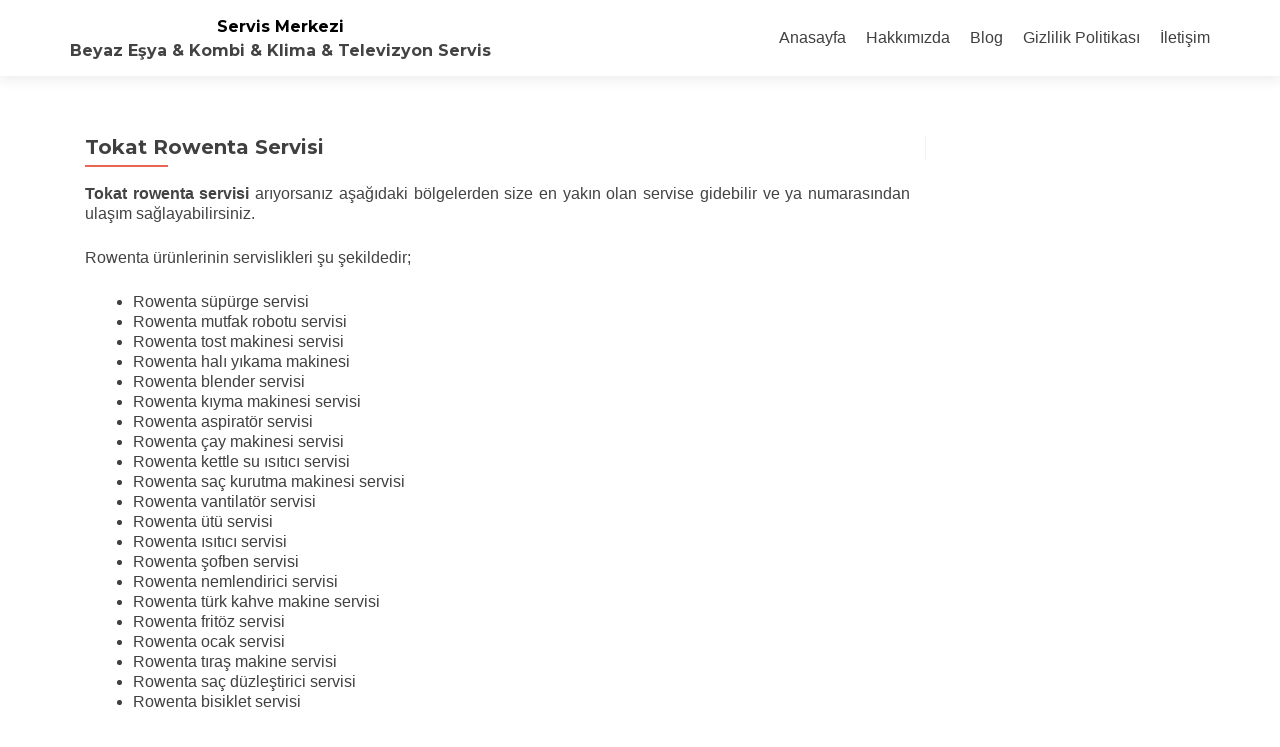

--- FILE ---
content_type: text/html; charset=UTF-8
request_url: https://xservis.com/tokat-rowenta-servisi/
body_size: 10470
content:
<!DOCTYPE html>
<html lang="tr" prefix="og: https://ogp.me/ns#">
<head>	
<meta charset="UTF-8">
<meta name="viewport" content="width=device-width, initial-scale=1">
<link rel="profile" href="https://gmpg.org/xfn/11">
<link rel="pingback" href="https://xservis.com/xmlrpc.php">
<!-- Rank Math&#039;a Göre Arama Motoru Optimizasyonu - https://rankmath.com/ -->
<title>Tokat Rowenta Servisi - Yetkili Servis Adres ve Telefon</title>
<meta name="description" content="Tokat rowenta servisi adres ve telefon bilgileri için sitemizi ziyaret edebilirsiniz. Yetkili servis bilgilerine ulaşabilirsiniz."/>
<meta name="robots" content="follow, index, max-snippet:-1, max-video-preview:-1, max-image-preview:large"/>
<link rel="canonical" href="https://xservis.com/tokat-rowenta-servisi/" />
<meta property="og:locale" content="tr_TR" />
<meta property="og:type" content="article" />
<meta property="og:title" content="Tokat Rowenta Servisi - Yetkili Servis Adres ve Telefon" />
<meta property="og:description" content="Tokat rowenta servisi adres ve telefon bilgileri için sitemizi ziyaret edebilirsiniz. Yetkili servis bilgilerine ulaşabilirsiniz." />
<meta property="og:url" content="https://xservis.com/tokat-rowenta-servisi/" />
<meta property="og:site_name" content="Servis Merkezi" />
<meta property="article:section" content="Blog" />
<meta property="article:published_time" content="2022-08-27T12:33:06+03:00" />
<meta name="twitter:card" content="summary_large_image" />
<meta name="twitter:title" content="Tokat Rowenta Servisi - Yetkili Servis Adres ve Telefon" />
<meta name="twitter:description" content="Tokat rowenta servisi adres ve telefon bilgileri için sitemizi ziyaret edebilirsiniz. Yetkili servis bilgilerine ulaşabilirsiniz." />
<meta name="twitter:label1" content="Okuma süresi" />
<meta name="twitter:data1" content="Bir dakikadan az" />
<script type="application/ld+json" class="rank-math-schema">{"@context":"https://schema.org","@graph":[{"@type":["Organization","Person"],"@id":"https://xservis.com/#person","name":"Servis Merkezi","url":"https://xservis.com","address":{"@type":"PostalAddress","addressLocality":"\u0130zmir","addressRegion":"\u0130zmir","postalCode":"35000","addressCountry":"T\u00fcrkiye"},"logo":{"@type":"ImageObject","@id":"https://xservis.com/#logo","url":"https://xservis.com/wp-content/uploads/2021/11/xservis.com_.png","contentUrl":"https://xservis.com/wp-content/uploads/2021/11/xservis.com_.png","caption":"Servis Merkezi","inLanguage":"tr","width":"233","height":"231"},"image":{"@id":"https://xservis.com/#logo"}},{"@type":"WebSite","@id":"https://xservis.com/#website","url":"https://xservis.com","name":"Servis Merkezi","publisher":{"@id":"https://xservis.com/#person"},"inLanguage":"tr"},{"@type":"BreadcrumbList","@id":"https://xservis.com/tokat-rowenta-servisi/#breadcrumb","itemListElement":[{"@type":"ListItem","position":"1","item":{"@id":"https://xservis.com","name":"Ana sayfa"}},{"@type":"ListItem","position":"2","item":{"@id":"https://xservis.com/tokat-rowenta-servisi/","name":"Tokat Rowenta Servisi"}}]},{"@type":"WebPage","@id":"https://xservis.com/tokat-rowenta-servisi/#webpage","url":"https://xservis.com/tokat-rowenta-servisi/","name":"Tokat Rowenta Servisi - Yetkili Servis Adres ve Telefon","datePublished":"2022-08-27T12:33:06+03:00","dateModified":"2022-08-27T12:33:06+03:00","isPartOf":{"@id":"https://xservis.com/#website"},"inLanguage":"tr","breadcrumb":{"@id":"https://xservis.com/tokat-rowenta-servisi/#breadcrumb"}},{"@type":"Person","@id":"https://xservis.com/author/admin/","name":"","url":"https://xservis.com/author/admin/","image":{"@type":"ImageObject","@id":"https://secure.gravatar.com/avatar/90b93c9617157149c0c4e4ce40f35adab73357f95c3e5f069c05216b3a36c022?s=96&amp;r=g","url":"https://secure.gravatar.com/avatar/90b93c9617157149c0c4e4ce40f35adab73357f95c3e5f069c05216b3a36c022?s=96&amp;r=g","caption":"","inLanguage":"tr"}},{"@type":"BlogPosting","headline":"Tokat Rowenta Servisi - Yetkili Servis Adres ve Telefon","keywords":"tokat rowenta servisi","datePublished":"2022-08-27T12:33:06+03:00","dateModified":"2022-08-27T12:33:06+03:00","author":{"@id":"https://xservis.com/author/admin/","name":""},"publisher":{"@id":"https://xservis.com/#person"},"description":"Tokat rowenta servisi adres ve telefon bilgileri i\u00e7in sitemizi ziyaret edebilirsiniz. Yetkili servis bilgilerine ula\u015fabilirsiniz.","name":"Tokat Rowenta Servisi - Yetkili Servis Adres ve Telefon","@id":"https://xservis.com/tokat-rowenta-servisi/#richSnippet","isPartOf":{"@id":"https://xservis.com/tokat-rowenta-servisi/#webpage"},"inLanguage":"tr","mainEntityOfPage":{"@id":"https://xservis.com/tokat-rowenta-servisi/#webpage"}}]}</script>
<!-- /Rank Math WordPress SEO eklentisi -->
<link rel='dns-prefetch' href='//fonts.googleapis.com' />
<link rel="alternate" type="application/rss+xml" title="Servis Merkezi &raquo; akışı" href="https://xservis.com/feed/" />
<link rel="alternate" type="application/rss+xml" title="Servis Merkezi &raquo; yorum akışı" href="https://xservis.com/comments/feed/" />
<link rel="alternate" type="application/rss+xml" title="Servis Merkezi &raquo; Tokat Rowenta Servisi yorum akışı" href="https://xservis.com/tokat-rowenta-servisi/feed/" />
<link rel="alternate" title="oEmbed (JSON)" type="application/json+oembed" href="https://xservis.com/wp-json/oembed/1.0/embed?url=https%3A%2F%2Fxservis.com%2Ftokat-rowenta-servisi%2F" />
<link rel="alternate" title="oEmbed (XML)" type="text/xml+oembed" href="https://xservis.com/wp-json/oembed/1.0/embed?url=https%3A%2F%2Fxservis.com%2Ftokat-rowenta-servisi%2F&#038;format=xml" />
<style id='wp-img-auto-sizes-contain-inline-css' type='text/css'>
img:is([sizes=auto i],[sizes^="auto," i]){contain-intrinsic-size:3000px 1500px}
/*# sourceURL=wp-img-auto-sizes-contain-inline-css */
</style>
<style id='wp-emoji-styles-inline-css' type='text/css'>
img.wp-smiley, img.emoji {
display: inline !important;
border: none !important;
box-shadow: none !important;
height: 1em !important;
width: 1em !important;
margin: 0 0.07em !important;
vertical-align: -0.1em !important;
background: none !important;
padding: 0 !important;
}
/*# sourceURL=wp-emoji-styles-inline-css */
</style>
<style id='classic-theme-styles-inline-css' type='text/css'>
/*! This file is auto-generated */
.wp-block-button__link{color:#fff;background-color:#32373c;border-radius:9999px;box-shadow:none;text-decoration:none;padding:calc(.667em + 2px) calc(1.333em + 2px);font-size:1.125em}.wp-block-file__button{background:#32373c;color:#fff;text-decoration:none}
/*# sourceURL=/wp-includes/css/classic-themes.min.css */
</style>
<!-- <link rel='stylesheet' id='toc-screen-css' href='https://xservis.com/wp-content/plugins/table-of-contents-plus/screen.min.css?ver=2411.1' type='text/css' media='all' /> -->
<link rel="stylesheet" type="text/css" href="//xservis.com/wp-content/cache/wpfc-minified/qtrurxrk/46yw5.css" media="all"/>
<link rel='stylesheet' id='zerif_font-css' href='//fonts.googleapis.com/css?family=Montserrat%3A400%2C700%7CHomemade+Apple&#038;subset=latin%2Clatin-ext' type='text/css' media='all' />
<link rel='stylesheet' id='zerif_font_all-css' href='//fonts.googleapis.com/css?family=Open+Sans%3A300%2C300italic%2C400%2C400italic%2C600%2C600italic%2C700%2C700italic%2C800%2C800italic&#038;subset=latin&#038;ver=6.9' type='text/css' media='all' />
<!-- <link rel='stylesheet' id='zerif_bootstrap_style-css' href='https://xservis.com/wp-content/themes/zerif-lite/css/bootstrap.css?ver=6.9' type='text/css' media='all' /> -->
<!-- <link rel='stylesheet' id='zerif_fontawesome-css' href='https://xservis.com/wp-content/themes/zerif-lite/css/font-awesome.min.css?ver=v1' type='text/css' media='all' /> -->
<!-- <link rel='stylesheet' id='zerif_style-css' href='https://xservis.com/wp-content/themes/zerif-lite/style.css?ver=1.8.5.49' type='text/css' media='all' /> -->
<!-- <link rel='stylesheet' id='zerif_responsive_style-css' href='https://xservis.com/wp-content/themes/zerif-lite/css/responsive.css?ver=1.8.5.49' type='text/css' media='all' /> -->
<link rel="stylesheet" type="text/css" href="//xservis.com/wp-content/cache/wpfc-minified/fprwczhd/46yw5.css" media="all"/>
<script src='//xservis.com/wp-content/cache/wpfc-minified/1ct8i4z8/46yw5.js' type="text/javascript"></script>
<!-- <script type="text/javascript" src="https://xservis.com/wp-includes/js/jquery/jquery.min.js?ver=3.7.1" id="jquery-core-js"></script> -->
<!-- <script type="text/javascript" src="https://xservis.com/wp-includes/js/jquery/jquery-migrate.min.js?ver=3.4.1" id="jquery-migrate-js"></script> -->
<link rel="https://api.w.org/" href="https://xservis.com/wp-json/" /><link rel="alternate" title="JSON" type="application/json" href="https://xservis.com/wp-json/wp/v2/posts/38205" /><link rel="EditURI" type="application/rsd+xml" title="RSD" href="https://xservis.com/xmlrpc.php?rsd" />
<meta name="generator" content="WordPress 6.9" />
<link rel='shortlink' href='https://xservis.com/?p=38205' />
<style>/* CSS added by WP Meta and Date Remover*/.entry-meta {display:none !important;}
.home .entry-meta { display: none; }
.entry-footer {display:none !important;}
.home .entry-footer { display: none; }</style><!-- Enter your scripts here --><script id='nitro-telemetry-meta' nitro-exclude>window.NPTelemetryMetadata={missReason: (!window.NITROPACK_STATE ? 'cache not found' : 'hit'),pageType: 'post',isEligibleForOptimization: true,}</script><script id='nitro-generic' nitro-exclude>(()=>{window.NitroPack=window.NitroPack||{coreVersion:"na",isCounted:!1};let e=document.createElement("script");if(e.src="https://nitroscripts.com/gknztLDCERRGNizGTDObyVFoesEtKxWG",e.async=!0,e.id="nitro-script",document.head.appendChild(e),!window.NitroPack.isCounted){window.NitroPack.isCounted=!0;let t=()=>{navigator.sendBeacon("https://to.getnitropack.com/p",JSON.stringify({siteId:"gknztLDCERRGNizGTDObyVFoesEtKxWG",url:window.location.href,isOptimized:!!window.IS_NITROPACK,coreVersion:"na",missReason:window.NPTelemetryMetadata?.missReason||"",pageType:window.NPTelemetryMetadata?.pageType||"",isEligibleForOptimization:!!window.NPTelemetryMetadata?.isEligibleForOptimization}))};(()=>{let e=()=>new Promise(e=>{"complete"===document.readyState?e():window.addEventListener("load",e)}),i=()=>new Promise(e=>{document.prerendering?document.addEventListener("prerenderingchange",e,{once:!0}):e()}),a=async()=>{await i(),await e(),t()};a()})(),window.addEventListener("pageshow",e=>{if(e.persisted){let i=document.prerendering||self.performance?.getEntriesByType?.("navigation")[0]?.activationStart>0;"visible"!==document.visibilityState||i||t()}})}})();</script><link rel="icon" href="https://xservis.com/wp-content/uploads/2021/11/xservis.com_-150x150.png" sizes="32x32" />
<link rel="icon" href="https://xservis.com/wp-content/uploads/2021/11/xservis.com_.png" sizes="192x192" />
<link rel="apple-touch-icon" href="https://xservis.com/wp-content/uploads/2021/11/xservis.com_.png" />
<meta name="msapplication-TileImage" content="https://xservis.com/wp-content/uploads/2021/11/xservis.com_.png" />
<style type="text/css" id="wp-custom-css">
p{color:#434343 !important}
.about-us p {
color: #fff !important;}
.social li{ margin-right:15px }
.social li:last-child{ margin-right0px}		</style>
<meta name="google-adsense-account" content="ca-pub-7082658846008241">
<!-- Global site tag (gtag.js) - Google Analytics -->
<script async src="https://www.googletagmanager.com/gtag/js?id=UA-136073741-1"></script>
<script>
window.dataLayer = window.dataLayer || [];
function gtag(){dataLayer.push(arguments);}
gtag('js', new Date());
gtag('config', 'UA-136073741-1');
</script>	
<style id='wp-block-paragraph-inline-css' type='text/css'>
.is-small-text{font-size:.875em}.is-regular-text{font-size:1em}.is-large-text{font-size:2.25em}.is-larger-text{font-size:3em}.has-drop-cap:not(:focus):first-letter{float:left;font-size:8.4em;font-style:normal;font-weight:100;line-height:.68;margin:.05em .1em 0 0;text-transform:uppercase}body.rtl .has-drop-cap:not(:focus):first-letter{float:none;margin-left:.1em}p.has-drop-cap.has-background{overflow:hidden}:root :where(p.has-background){padding:1.25em 2.375em}:where(p.has-text-color:not(.has-link-color)) a{color:inherit}p.has-text-align-left[style*="writing-mode:vertical-lr"],p.has-text-align-right[style*="writing-mode:vertical-rl"]{rotate:180deg}
/*# sourceURL=https://xservis.com/wp-includes/blocks/paragraph/style.min.css */
</style>
<style id='global-styles-inline-css' type='text/css'>
:root{--wp--preset--aspect-ratio--square: 1;--wp--preset--aspect-ratio--4-3: 4/3;--wp--preset--aspect-ratio--3-4: 3/4;--wp--preset--aspect-ratio--3-2: 3/2;--wp--preset--aspect-ratio--2-3: 2/3;--wp--preset--aspect-ratio--16-9: 16/9;--wp--preset--aspect-ratio--9-16: 9/16;--wp--preset--color--black: #000000;--wp--preset--color--cyan-bluish-gray: #abb8c3;--wp--preset--color--white: #ffffff;--wp--preset--color--pale-pink: #f78da7;--wp--preset--color--vivid-red: #cf2e2e;--wp--preset--color--luminous-vivid-orange: #ff6900;--wp--preset--color--luminous-vivid-amber: #fcb900;--wp--preset--color--light-green-cyan: #7bdcb5;--wp--preset--color--vivid-green-cyan: #00d084;--wp--preset--color--pale-cyan-blue: #8ed1fc;--wp--preset--color--vivid-cyan-blue: #0693e3;--wp--preset--color--vivid-purple: #9b51e0;--wp--preset--gradient--vivid-cyan-blue-to-vivid-purple: linear-gradient(135deg,rgb(6,147,227) 0%,rgb(155,81,224) 100%);--wp--preset--gradient--light-green-cyan-to-vivid-green-cyan: linear-gradient(135deg,rgb(122,220,180) 0%,rgb(0,208,130) 100%);--wp--preset--gradient--luminous-vivid-amber-to-luminous-vivid-orange: linear-gradient(135deg,rgb(252,185,0) 0%,rgb(255,105,0) 100%);--wp--preset--gradient--luminous-vivid-orange-to-vivid-red: linear-gradient(135deg,rgb(255,105,0) 0%,rgb(207,46,46) 100%);--wp--preset--gradient--very-light-gray-to-cyan-bluish-gray: linear-gradient(135deg,rgb(238,238,238) 0%,rgb(169,184,195) 100%);--wp--preset--gradient--cool-to-warm-spectrum: linear-gradient(135deg,rgb(74,234,220) 0%,rgb(151,120,209) 20%,rgb(207,42,186) 40%,rgb(238,44,130) 60%,rgb(251,105,98) 80%,rgb(254,248,76) 100%);--wp--preset--gradient--blush-light-purple: linear-gradient(135deg,rgb(255,206,236) 0%,rgb(152,150,240) 100%);--wp--preset--gradient--blush-bordeaux: linear-gradient(135deg,rgb(254,205,165) 0%,rgb(254,45,45) 50%,rgb(107,0,62) 100%);--wp--preset--gradient--luminous-dusk: linear-gradient(135deg,rgb(255,203,112) 0%,rgb(199,81,192) 50%,rgb(65,88,208) 100%);--wp--preset--gradient--pale-ocean: linear-gradient(135deg,rgb(255,245,203) 0%,rgb(182,227,212) 50%,rgb(51,167,181) 100%);--wp--preset--gradient--electric-grass: linear-gradient(135deg,rgb(202,248,128) 0%,rgb(113,206,126) 100%);--wp--preset--gradient--midnight: linear-gradient(135deg,rgb(2,3,129) 0%,rgb(40,116,252) 100%);--wp--preset--font-size--small: 13px;--wp--preset--font-size--medium: 20px;--wp--preset--font-size--large: 36px;--wp--preset--font-size--x-large: 42px;--wp--preset--spacing--20: 0.44rem;--wp--preset--spacing--30: 0.67rem;--wp--preset--spacing--40: 1rem;--wp--preset--spacing--50: 1.5rem;--wp--preset--spacing--60: 2.25rem;--wp--preset--spacing--70: 3.38rem;--wp--preset--spacing--80: 5.06rem;--wp--preset--shadow--natural: 6px 6px 9px rgba(0, 0, 0, 0.2);--wp--preset--shadow--deep: 12px 12px 50px rgba(0, 0, 0, 0.4);--wp--preset--shadow--sharp: 6px 6px 0px rgba(0, 0, 0, 0.2);--wp--preset--shadow--outlined: 6px 6px 0px -3px rgb(255, 255, 255), 6px 6px rgb(0, 0, 0);--wp--preset--shadow--crisp: 6px 6px 0px rgb(0, 0, 0);}:where(.is-layout-flex){gap: 0.5em;}:where(.is-layout-grid){gap: 0.5em;}body .is-layout-flex{display: flex;}.is-layout-flex{flex-wrap: wrap;align-items: center;}.is-layout-flex > :is(*, div){margin: 0;}body .is-layout-grid{display: grid;}.is-layout-grid > :is(*, div){margin: 0;}:where(.wp-block-columns.is-layout-flex){gap: 2em;}:where(.wp-block-columns.is-layout-grid){gap: 2em;}:where(.wp-block-post-template.is-layout-flex){gap: 1.25em;}:where(.wp-block-post-template.is-layout-grid){gap: 1.25em;}.has-black-color{color: var(--wp--preset--color--black) !important;}.has-cyan-bluish-gray-color{color: var(--wp--preset--color--cyan-bluish-gray) !important;}.has-white-color{color: var(--wp--preset--color--white) !important;}.has-pale-pink-color{color: var(--wp--preset--color--pale-pink) !important;}.has-vivid-red-color{color: var(--wp--preset--color--vivid-red) !important;}.has-luminous-vivid-orange-color{color: var(--wp--preset--color--luminous-vivid-orange) !important;}.has-luminous-vivid-amber-color{color: var(--wp--preset--color--luminous-vivid-amber) !important;}.has-light-green-cyan-color{color: var(--wp--preset--color--light-green-cyan) !important;}.has-vivid-green-cyan-color{color: var(--wp--preset--color--vivid-green-cyan) !important;}.has-pale-cyan-blue-color{color: var(--wp--preset--color--pale-cyan-blue) !important;}.has-vivid-cyan-blue-color{color: var(--wp--preset--color--vivid-cyan-blue) !important;}.has-vivid-purple-color{color: var(--wp--preset--color--vivid-purple) !important;}.has-black-background-color{background-color: var(--wp--preset--color--black) !important;}.has-cyan-bluish-gray-background-color{background-color: var(--wp--preset--color--cyan-bluish-gray) !important;}.has-white-background-color{background-color: var(--wp--preset--color--white) !important;}.has-pale-pink-background-color{background-color: var(--wp--preset--color--pale-pink) !important;}.has-vivid-red-background-color{background-color: var(--wp--preset--color--vivid-red) !important;}.has-luminous-vivid-orange-background-color{background-color: var(--wp--preset--color--luminous-vivid-orange) !important;}.has-luminous-vivid-amber-background-color{background-color: var(--wp--preset--color--luminous-vivid-amber) !important;}.has-light-green-cyan-background-color{background-color: var(--wp--preset--color--light-green-cyan) !important;}.has-vivid-green-cyan-background-color{background-color: var(--wp--preset--color--vivid-green-cyan) !important;}.has-pale-cyan-blue-background-color{background-color: var(--wp--preset--color--pale-cyan-blue) !important;}.has-vivid-cyan-blue-background-color{background-color: var(--wp--preset--color--vivid-cyan-blue) !important;}.has-vivid-purple-background-color{background-color: var(--wp--preset--color--vivid-purple) !important;}.has-black-border-color{border-color: var(--wp--preset--color--black) !important;}.has-cyan-bluish-gray-border-color{border-color: var(--wp--preset--color--cyan-bluish-gray) !important;}.has-white-border-color{border-color: var(--wp--preset--color--white) !important;}.has-pale-pink-border-color{border-color: var(--wp--preset--color--pale-pink) !important;}.has-vivid-red-border-color{border-color: var(--wp--preset--color--vivid-red) !important;}.has-luminous-vivid-orange-border-color{border-color: var(--wp--preset--color--luminous-vivid-orange) !important;}.has-luminous-vivid-amber-border-color{border-color: var(--wp--preset--color--luminous-vivid-amber) !important;}.has-light-green-cyan-border-color{border-color: var(--wp--preset--color--light-green-cyan) !important;}.has-vivid-green-cyan-border-color{border-color: var(--wp--preset--color--vivid-green-cyan) !important;}.has-pale-cyan-blue-border-color{border-color: var(--wp--preset--color--pale-cyan-blue) !important;}.has-vivid-cyan-blue-border-color{border-color: var(--wp--preset--color--vivid-cyan-blue) !important;}.has-vivid-purple-border-color{border-color: var(--wp--preset--color--vivid-purple) !important;}.has-vivid-cyan-blue-to-vivid-purple-gradient-background{background: var(--wp--preset--gradient--vivid-cyan-blue-to-vivid-purple) !important;}.has-light-green-cyan-to-vivid-green-cyan-gradient-background{background: var(--wp--preset--gradient--light-green-cyan-to-vivid-green-cyan) !important;}.has-luminous-vivid-amber-to-luminous-vivid-orange-gradient-background{background: var(--wp--preset--gradient--luminous-vivid-amber-to-luminous-vivid-orange) !important;}.has-luminous-vivid-orange-to-vivid-red-gradient-background{background: var(--wp--preset--gradient--luminous-vivid-orange-to-vivid-red) !important;}.has-very-light-gray-to-cyan-bluish-gray-gradient-background{background: var(--wp--preset--gradient--very-light-gray-to-cyan-bluish-gray) !important;}.has-cool-to-warm-spectrum-gradient-background{background: var(--wp--preset--gradient--cool-to-warm-spectrum) !important;}.has-blush-light-purple-gradient-background{background: var(--wp--preset--gradient--blush-light-purple) !important;}.has-blush-bordeaux-gradient-background{background: var(--wp--preset--gradient--blush-bordeaux) !important;}.has-luminous-dusk-gradient-background{background: var(--wp--preset--gradient--luminous-dusk) !important;}.has-pale-ocean-gradient-background{background: var(--wp--preset--gradient--pale-ocean) !important;}.has-electric-grass-gradient-background{background: var(--wp--preset--gradient--electric-grass) !important;}.has-midnight-gradient-background{background: var(--wp--preset--gradient--midnight) !important;}.has-small-font-size{font-size: var(--wp--preset--font-size--small) !important;}.has-medium-font-size{font-size: var(--wp--preset--font-size--medium) !important;}.has-large-font-size{font-size: var(--wp--preset--font-size--large) !important;}.has-x-large-font-size{font-size: var(--wp--preset--font-size--x-large) !important;}
/*# sourceURL=global-styles-inline-css */
</style>
</head>
<body data-rsssl=1 class="post-template-default single single-post postid-38205 single-format-standard wp-theme-zerif-lite" >
<div id="mobilebgfix">
<div class="mobile-bg-fix-img-wrap">
<div class="mobile-bg-fix-img"></div>
</div>
<div class="mobile-bg-fix-whole-site">
<header id="home" class="header" itemscope="itemscope" itemtype="http://schema.org/WPHeader">
<div id="main-nav" class="navbar navbar-inverse bs-docs-nav" role="banner">
<div class="container">
<div class="navbar-header responsive-logo">
<button class="navbar-toggle collapsed" type="button" data-toggle="collapse" data-target=".bs-navbar-collapse">
<span class="sr-only">Navigasyonu değiştir</span>
<span class="icon-bar"></span>
<span class="icon-bar"></span>
<span class="icon-bar"></span>
</button>
<div class="navbar-brand" itemscope itemtype="http://schema.org/Organization">
<div class="site-title-tagline-wrapper">
<h1 class="site-title">
<a href=" https://xservis.com/ ">
Servis Merkezi									</a>
</h1>
<p class="site-description">
Beyaz Eşya &amp; Kombi &amp; Klima &amp; Televizyon Servis
</p> <!-- /.site-description -->
</div> <!-- /.site-title-tagline-wrapper -->
</div> <!-- /.navbar-brand -->
</div> <!-- /.navbar-header -->
<nav class="navbar-collapse bs-navbar-collapse collapse" id="site-navigation" itemscope itemtype="http://schema.org/SiteNavigationElement">
<a class="screen-reader-text skip-link" href="#content">İçeriğe geç</a>
<ul id="menu-1" class="nav navbar-nav navbar-right responsive-nav main-nav-list"><li id="menu-item-39510" class="menu-item menu-item-type-post_type menu-item-object-page menu-item-home menu-item-39510"><a href="https://xservis.com/">Anasayfa</a></li>
<li id="menu-item-39511" class="menu-item menu-item-type-post_type menu-item-object-page menu-item-39511"><a href="https://xservis.com/hakkimizda/">Hakkımızda</a></li>
<li id="menu-item-39512" class="menu-item menu-item-type-taxonomy menu-item-object-category current-post-ancestor current-menu-parent current-post-parent menu-item-39512"><a href="https://xservis.com/blog/">Blog</a></li>
<li id="menu-item-39513" class="menu-item menu-item-type-post_type menu-item-object-page menu-item-privacy-policy menu-item-39513"><a rel="privacy-policy" href="https://xservis.com/gizlilik-politikasi/">Gizlilik Politikası</a></li>
<li id="menu-item-39514" class="menu-item menu-item-type-post_type menu-item-object-page menu-item-39514"><a href="https://xservis.com/iletisim/">İletişim</a></li>
</ul>		</nav>
</div> <!-- /.container -->
</div> <!-- /#main-nav -->
<!-- / END TOP BAR -->
<div class="clear"></div>
</header> <!-- / END HOME SECTION  -->
<div id="content" class="site-content">
<div class="container">
<div class="content-left-wrap col-md-9">
<div id="primary" class="content-area">
<main itemscope itemtype="http://schema.org/WebPageElement" itemprop="mainContentOfPage" id="main" class="site-main">
<article id="post-38205" class="post-38205 post type-post status-publish format-standard hentry category-blog">
<header class="entry-header">
<h1 class="entry-title">Tokat Rowenta Servisi</h1>
<div class="entry-meta">
<span class="posted-on"> Posted on <a href="https://xservis.com/tokat-rowenta-servisi/" rel="bookmark"><time class="entry-date published" datetime=""></time><time class="updated" datetime=""></time></a> </ span> class="byline"> ile <span class="author vcard"><a class="url fn n" href="https://xservis.com/author/admin/"></a></span> </ span>
</div><!-- .entry-meta -->
</header><!-- .entry-header -->
<div class="entry-content">
<p><strong>Tokat rowenta servisi</strong> arıyorsanız aşağıdaki bölgelerden size en yakın olan servise gidebilir ve ya numarasından ulaşım sağlayabilirsiniz.</p>
<p>Rowenta ürünlerinin servislikleri şu şekildedir;</p>
<ul>
<li>Rowenta süpürge servisi</li>
<li>Rowenta mutfak robotu servisi</li>
<li>Rowenta tost makinesi servisi</li>
<li>Rowenta halı yıkama makinesi</li>
<li>Rowenta blender servisi</li>
<li>Rowenta kıyma makinesi servisi</li>
<li>Rowenta aspiratör servisi</li>
<li>Rowenta çay makinesi servisi</li>
<li>Rowenta kettle su ısıtıcı servisi</li>
<li>Rowenta saç kurutma makinesi servisi</li>
<li>Rowenta vantilatör servisi</li>
<li>Rowenta ütü servisi</li>
<li>Rowenta ısıtıcı servisi</li>
<li>Rowenta şofben servisi</li>
<li>Rowenta nemlendirici servisi</li>
<li>Rowenta türk kahve makine servisi</li>
<li>Rowenta fritöz servisi</li>
<li>Rowenta ocak servisi</li>
<li>Rowenta tıraş makine servisi</li>
<li>Rowenta saç düzleştirici servisi</li>
<li>Rowenta bisiklet servisi</li>
</ul>
<p>&nbsp;</p>
<p>Bölgeler ise şu şekildedir;</p>
<ul>
<li>Almus rowenta servisi</li>
<li>Artova rowenta servisi</li>
<li>Başçiftlik rowenta servisi</li>
<li>Erbaa rowenta servisi</li>
<li>Niksar rowenta servisi</li>
<li>Pazar rowenta servisi</li>
<li>Reşadiye rowenta servisi</li>
<li>Sulusaray rowenta servisi</li>
<li>Turhal rowenta servisi</li>
<li>Yeşilyurt rowenta servisi</li>
<li>Zile rowenta servisi</li>
</ul>
<p>&nbsp;</p>
<p>Merkez rowenta servisi;</p>
<p>İsim: Semih Ticaret</p>
<p>Adres: Mahkeme önü çarşısı modern iş hanı no :4/C</p>
<p>Telefon: 0(356) 214 31 05</p>
<p><strong>Tokat rowenta servisi</strong> adres ve telefon bilgileri bu şekildedir. Firmalar ile hiçbir bağlantımız yoktur. Sadece <a href="https://xservis.com/">servis</a> rehber site olarak yardımcı olmak amaçlı eklenmektedir. Yukarıdaki numarayı aradığınızda ve ya adrese gittiğinizde yedek parça ve teknik servis hizmeti alabilirsiniz.</p>
</div><!-- .entry-content -->
<footer class="entry-footer">
Bookmark <a href="https://xservis.com/tokat-rowenta-servisi/" rel="bookmark">permalink</a>.
</footer><!-- .entry-footer -->
</article><!-- #post-## -->
<nav class="navigation post-navigation" aria-label="Yazılar">
<h2 class="screen-reader-text">Yazı gezinmesi</h2>
<div class="nav-links"><div class="nav-previous"><a href="https://xservis.com/tekirdag-rowenta-servisi/" rel="prev"><span class="meta-nav">&larr;</span> Tekirdağ Rowenta Servisi</a></div><div class="nav-next"><a href="https://xservis.com/trabzon-rowenta-servisi/" rel="next">Trabzon Rowenta Servisi <span class="meta-nav">&rarr;</span></a></div></div>
</nav>
<div id="comments" class="comments-area">
<div id="respond" class="comment-respond">
<h3 id="reply-title" class="comment-reply-title">Bir yanıt yazın <small><a rel="nofollow" id="cancel-comment-reply-link" href="/tokat-rowenta-servisi/#respond" style="display:none;">Yanıtı iptal et</a></small></h3><form action="https://xservis.com/wp-comments-post.php" method="post" id="commentform" class="comment-form"><p class="comment-notes"><span id="email-notes">E-posta adresiniz yayınlanmayacak.</span> <span class="required-field-message">Gerekli alanlar <span class="required">*</span> ile işaretlenmişlerdir</span></p><p class="comment-form-comment"><label for="comment">Yorum <span class="required">*</span></label> <textarea id="comment" name="comment" cols="45" rows="8" maxlength="65525" required></textarea></p><p class="comment-form-author"><label for="author">Ad <span class="required">*</span></label> <input id="author" name="author" type="text" value="" size="30" maxlength="245" autocomplete="name" required /></p>
<p class="comment-form-email"><label for="email">E-posta <span class="required">*</span></label> <input id="email" name="email" type="email" value="" size="30" maxlength="100" aria-describedby="email-notes" autocomplete="email" required /></p>
<p class="comment-form-url"><label for="url">İnternet sitesi</label> <input id="url" name="url" type="url" value="" size="30" maxlength="200" autocomplete="url" /></p>
<p class="form-submit"><input name="submit" type="submit" id="submit" class="submit" value="Yorum gönder" /> <input type='hidden' name='comment_post_ID' value='38205' id='comment_post_ID' />
<input type='hidden' name='comment_parent' id='comment_parent' value='0' />
</p></form>	</div><!-- #respond -->
</div><!-- #comments -->
</main><!-- #main -->
</div><!-- #primary -->
</div><!-- .content-left-wrap -->
<div class="sidebar-wrap col-md-3 content-left-wrap">
<div id="secondary" class="widget-area" role="complementary">
<aside id="block-10" class="widget widget_block widget_text">
<p></p>
</aside>
</div><!-- #secondary -->
</div><!-- .sidebar-wrap -->
</div><!-- .container -->
<script nitro-exclude>
document.cookie = 'nitroCachedPage=' + (!window.NITROPACK_STATE ? '0' : '1') + '; path=/; SameSite=Lax';
</script>
<script nitro-exclude>
if (!window.NITROPACK_STATE || window.NITROPACK_STATE != 'FRESH') {
var proxyPurgeOnly = 0;
if (typeof navigator.sendBeacon !== 'undefined') {
var nitroData = new FormData(); nitroData.append('nitroBeaconUrl', 'aHR0cHM6Ly94c2VydmlzLmNvbS90b2thdC1yb3dlbnRhLXNlcnZpc2kv'); nitroData.append('nitroBeaconCookies', 'W10='); nitroData.append('nitroBeaconHash', '7ae67d729836b11cc371dba9edb154fb5a803592189d42ab486cc8165598a19b500fe180df51b88bc37710e59ac101e541b0380c3ff3fc4ad8d227ef7304b96c'); nitroData.append('proxyPurgeOnly', ''); nitroData.append('layout', 'post'); navigator.sendBeacon(location.href, nitroData);
} else {
var xhr = new XMLHttpRequest(); xhr.open('POST', location.href, true); xhr.setRequestHeader('Content-Type', 'application/x-www-form-urlencoded'); xhr.send('nitroBeaconUrl=aHR0cHM6Ly94c2VydmlzLmNvbS90b2thdC1yb3dlbnRhLXNlcnZpc2kv&nitroBeaconCookies=W10=&nitroBeaconHash=7ae67d729836b11cc371dba9edb154fb5a803592189d42ab486cc8165598a19b500fe180df51b88bc37710e59ac101e541b0380c3ff3fc4ad8d227ef7304b96c&proxyPurgeOnly=&layout=post');
}
}
</script>
</div><!-- .site-content -->
<footer id="footer" itemscope="itemscope" itemtype="http://schema.org/WPFooter">
<div class="container">
<div class="col-md-4 company-details"><div class="zerif-footer-address">İzmir</div></div><div class="col-md-4 company-details"><div class="zerif-footer-email">servismerkezi@hotmail.com</div></div><div class="col-md-4 copyright"><ul class="social"><li id="facebook"><a target="_blank" href="https://www.facebook.com/serviscagrimerkeziturkiye" rel="noopener"><span class="sr-only">Facebook bağlantısı</span> <i class="fa fa-facebook"></i></a></li><li id="twitter"><a target="_blank" href="https://x.com/teknikserviss35" rel="noopener"><span class="sr-only">Twitter bağlantısı</span> <i class="fa fa-twitter"></i></a></li><li id="instagram"><a target="_blank" href="https://www.instagram.com/bolgeservis5" rel="noopener"><span class="sr-only">Instagram bağlantısı</span> <i class="fa fa-instagram"></i></a></li></ul><!-- .social --></div>	</div> <!-- / END CONTAINER -->
</footer> <!-- / END FOOOTER  -->
</div><!-- mobile-bg-fix-whole-site -->
</div><!-- .mobile-bg-fix-wrap -->
<script type="speculationrules">
{"prefetch":[{"source":"document","where":{"and":[{"href_matches":"/*"},{"not":{"href_matches":["/wp-*.php","/wp-admin/*","/wp-content/uploads/*","/wp-content/*","/wp-content/plugins/*","/wp-content/themes/zerif-lite/*","/*\\?(.+)"]}},{"not":{"selector_matches":"a[rel~=\"nofollow\"]"}},{"not":{"selector_matches":".no-prefetch, .no-prefetch a"}}]},"eagerness":"conservative"}]}
</script>
<!-- Enter your scripts here --><script type="text/javascript" id="custom-script-js-extra">
/* <![CDATA[ */
var wpdata = {"object_id":"38205","site_url":"https://xservis.com"};
//# sourceURL=custom-script-js-extra
/* ]]> */
</script>
<script type="text/javascript" src="https://xservis.com/wp-content/plugins/wp-meta-and-date-remover/assets/js/inspector.js?ver=1.1" id="custom-script-js"></script>
<script type="text/javascript" id="toc-front-js-extra">
/* <![CDATA[ */
var tocplus = {"visibility_show":"show","visibility_hide":"hide","width":"Auto"};
//# sourceURL=toc-front-js-extra
/* ]]> */
</script>
<script type="text/javascript" src="https://xservis.com/wp-content/plugins/table-of-contents-plus/front.min.js?ver=2411.1" id="toc-front-js"></script>
<script type="text/javascript" src="https://xservis.com/wp-content/themes/zerif-lite/js/bootstrap.min.js?ver=1.8.5.49" id="zerif_bootstrap_script-js"></script>
<script type="text/javascript" src="https://xservis.com/wp-content/themes/zerif-lite/js/jquery.knob.js?ver=1.8.5.49" id="zerif_knob_nav-js"></script>
<script type="text/javascript" src="https://xservis.com/wp-content/themes/zerif-lite/js/smoothscroll.js?ver=1.8.5.49" id="zerif_smoothscroll-js"></script>
<script type="text/javascript" src="https://xservis.com/wp-content/themes/zerif-lite/js/scrollReveal.js?ver=1.8.5.49" id="zerif_scrollReveal_script-js"></script>
<script type="text/javascript" src="https://xservis.com/wp-content/themes/zerif-lite/js/zerif.js?ver=1.8.5.49" id="zerif_script-js"></script>
<script type="text/javascript" src="https://xservis.com/wp-includes/js/comment-reply.min.js?ver=6.9" id="comment-reply-js" async="async" data-wp-strategy="async" fetchpriority="low"></script>
<script id="wp-emoji-settings" type="application/json">
{"baseUrl":"https://s.w.org/images/core/emoji/17.0.2/72x72/","ext":".png","svgUrl":"https://s.w.org/images/core/emoji/17.0.2/svg/","svgExt":".svg","source":{"concatemoji":"https://xservis.com/wp-includes/js/wp-emoji-release.min.js?ver=6.9"}}
</script>
<script type="module">
/* <![CDATA[ */
/*! This file is auto-generated */
const a=JSON.parse(document.getElementById("wp-emoji-settings").textContent),o=(window._wpemojiSettings=a,"wpEmojiSettingsSupports"),s=["flag","emoji"];function i(e){try{var t={supportTests:e,timestamp:(new Date).valueOf()};sessionStorage.setItem(o,JSON.stringify(t))}catch(e){}}function c(e,t,n){e.clearRect(0,0,e.canvas.width,e.canvas.height),e.fillText(t,0,0);t=new Uint32Array(e.getImageData(0,0,e.canvas.width,e.canvas.height).data);e.clearRect(0,0,e.canvas.width,e.canvas.height),e.fillText(n,0,0);const a=new Uint32Array(e.getImageData(0,0,e.canvas.width,e.canvas.height).data);return t.every((e,t)=>e===a[t])}function p(e,t){e.clearRect(0,0,e.canvas.width,e.canvas.height),e.fillText(t,0,0);var n=e.getImageData(16,16,1,1);for(let e=0;e<n.data.length;e++)if(0!==n.data[e])return!1;return!0}function u(e,t,n,a){switch(t){case"flag":return n(e,"\ud83c\udff3\ufe0f\u200d\u26a7\ufe0f","\ud83c\udff3\ufe0f\u200b\u26a7\ufe0f")?!1:!n(e,"\ud83c\udde8\ud83c\uddf6","\ud83c\udde8\u200b\ud83c\uddf6")&&!n(e,"\ud83c\udff4\udb40\udc67\udb40\udc62\udb40\udc65\udb40\udc6e\udb40\udc67\udb40\udc7f","\ud83c\udff4\u200b\udb40\udc67\u200b\udb40\udc62\u200b\udb40\udc65\u200b\udb40\udc6e\u200b\udb40\udc67\u200b\udb40\udc7f");case"emoji":return!a(e,"\ud83e\u1fac8")}return!1}function f(e,t,n,a){let r;const o=(r="undefined"!=typeof WorkerGlobalScope&&self instanceof WorkerGlobalScope?new OffscreenCanvas(300,150):document.createElement("canvas")).getContext("2d",{willReadFrequently:!0}),s=(o.textBaseline="top",o.font="600 32px Arial",{});return e.forEach(e=>{s[e]=t(o,e,n,a)}),s}function r(e){var t=document.createElement("script");t.src=e,t.defer=!0,document.head.appendChild(t)}a.supports={everything:!0,everythingExceptFlag:!0},new Promise(t=>{let n=function(){try{var e=JSON.parse(sessionStorage.getItem(o));if("object"==typeof e&&"number"==typeof e.timestamp&&(new Date).valueOf()<e.timestamp+604800&&"object"==typeof e.supportTests)return e.supportTests}catch(e){}return null}();if(!n){if("undefined"!=typeof Worker&&"undefined"!=typeof OffscreenCanvas&&"undefined"!=typeof URL&&URL.createObjectURL&&"undefined"!=typeof Blob)try{var e="postMessage("+f.toString()+"("+[JSON.stringify(s),u.toString(),c.toString(),p.toString()].join(",")+"));",a=new Blob([e],{type:"text/javascript"});const r=new Worker(URL.createObjectURL(a),{name:"wpTestEmojiSupports"});return void(r.onmessage=e=>{i(n=e.data),r.terminate(),t(n)})}catch(e){}i(n=f(s,u,c,p))}t(n)}).then(e=>{for(const n in e)a.supports[n]=e[n],a.supports.everything=a.supports.everything&&a.supports[n],"flag"!==n&&(a.supports.everythingExceptFlag=a.supports.everythingExceptFlag&&a.supports[n]);var t;a.supports.everythingExceptFlag=a.supports.everythingExceptFlag&&!a.supports.flag,a.supports.everything||((t=a.source||{}).concatemoji?r(t.concatemoji):t.wpemoji&&t.twemoji&&(r(t.twemoji),r(t.wpemoji)))});
//# sourceURL=https://xservis.com/wp-includes/js/wp-emoji-loader.min.js
/* ]]> */
</script>
</body>
<a href="https://cesmeservisi.com/">Çeşme Servisi</a>
<a href="https://izmiraristonservisi.com/">Ariston Servisi</a>
<a href="https://samsungizmirservisi.com/">samsung servisi</a>
<a href="https://servisdemirdokum.com/">demirdöküm servisi</a>
<a href="https://izmirbuderusservisi.com/">buderus servisi</a>
<a href="https://izmirhotpointservisi.com/">hotpoint servisi</a>
<a href="https://izmirmaktekservisi.com/">maktek servisi</a>
<a href="https://izmirtermodinamikservisi.com/">termodinamik servisi</a>
<a href="https://izmirviessmannservisi.com/">viessmann servisi</a>
<a href="https://profiloizmirservisi.com/">profilo servisi</a>
</html><!-- WP Fastest Cache file was created in 0.485 seconds, on January 24, 2026 @ 3:06 pm --><!-- need to refresh to see cached version -->